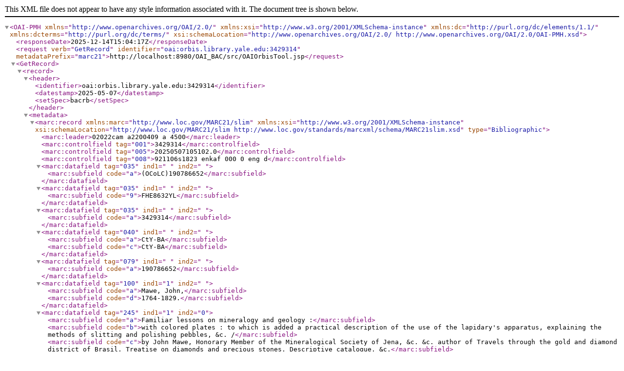

--- FILE ---
content_type: text/xml;charset=UTF-8
request_url: https://libapp.library.yale.edu/OAI_BAC/src/OAIOrbisTool.jsp?verb=GetRecord&identifier=oai:orbis.library.yale.edu:3429314&metadataPrefix=marc21
body_size: 6658
content:
<?xml version="1.0" encoding="UTF-8"?>
<OAI-PMH xmlns="http://www.openarchives.org/OAI/2.0/" xmlns:xsi="http://www.w3.org/2001/XMLSchema-instance" xsi:schemaLocation="http://www.openarchives.org/OAI/2.0/ http://www.openarchives.org/OAI/2.0/OAI-PMH.xsd" xmlns:dc="http://purl.org/dc/elements/1.1/" xmlns:dcterms="http://purl.org/dc/terms/">
<responseDate>2025-12-14T15:04:17Z</responseDate>
<request verb="GetRecord" identifier="oai:orbis.library.yale.edu:3429314" metadataPrefix="marc21">http://localhost:8980/OAI_BAC/src/OAIOrbisTool.jsp</request>
	<GetRecord>
		<record>
			<header>
		<identifier>oai:orbis.library.yale.edu:3429314</identifier>
			<datestamp>2025-05-07</datestamp>
			<setSpec>bacrb</setSpec>
			</header>
			<metadata>
<marc:record
xmlns:marc="http://www.loc.gov/MARC21/slim"
xmlns:xsi="http://www.w3.org/2001/XMLSchema-instance"
xsi:schemaLocation="http://www.loc.gov/MARC21/slim 
http://www.loc.gov/standards/marcxml/schema/MARC21slim.xsd" type="Bibliographic">
<marc:leader>02022cam a2200409 a 4500</marc:leader>
<marc:controlfield tag="001">3429314</marc:controlfield>
<marc:controlfield tag="005">20250507105102.0</marc:controlfield>
<marc:controlfield tag="008">921106s1823    enkaf         000 0 eng d</marc:controlfield>
<marc:datafield tag="035" ind1=" " ind2=" ">
<marc:subfield code="a">(OCoLC)190786652</marc:subfield>
</marc:datafield>
<marc:datafield tag="035" ind1=" " ind2=" ">
<marc:subfield code="9">FHE8632YL</marc:subfield>
</marc:datafield>
<marc:datafield tag="035" ind1=" " ind2=" ">
<marc:subfield code="a">3429314</marc:subfield>
</marc:datafield>
<marc:datafield tag="040" ind1=" " ind2=" ">
<marc:subfield code="a">CtY-BA</marc:subfield>
<marc:subfield code="c">CtY-BA</marc:subfield>
</marc:datafield>
<marc:datafield tag="079" ind1=" " ind2=" ">
<marc:subfield code="a">190786652</marc:subfield>
</marc:datafield>
<marc:datafield tag="100" ind1="1" ind2=" ">
<marc:subfield code="a">Mawe, John,</marc:subfield>
<marc:subfield code="d">1764-1829.</marc:subfield>
</marc:datafield>
<marc:datafield tag="245" ind1="1" ind2="0">
<marc:subfield code="a">Familiar lessons on mineralogy and geology :</marc:subfield>
<marc:subfield code="b">with colored plates : to which is added a practical description of the use of the lapidary's apparatus, explaining the methods of slitting and polishing pebbles, &amp;c. /</marc:subfield>
<marc:subfield code="c">by John Mawe, Honorary Member of the Mineralogical Society of Jena, &amp;c. &amp;c. author of Travels through the gold and diamond district of Brasil, Treatise on diamonds and precious stones, Descriptive catalogue, &amp;c.</marc:subfield>
</marc:datafield>
<marc:datafield tag="246" ind1="3" ind2="5">
<marc:subfield code="a">Lessons on mineralogy</marc:subfield>
</marc:datafield>
<marc:datafield tag="250" ind1=" " ind2=" ">
<marc:subfield code="a">Fifth edition.</marc:subfield>
</marc:datafield>
<marc:datafield tag="260" ind1=" " ind2=" ">
<marc:subfield code="a">London :</marc:subfield>
<marc:subfield code="b">Printed for and sold by the author, 149, Strand; and Longman, Hurst, Rees, Orme, and  Brown, Paternoster Row,</marc:subfield>
<marc:subfield code="c">1823.</marc:subfield>
</marc:datafield>
<marc:datafield tag="300" ind1=" " ind2=" ">
<marc:subfield code="a">vii, [1], 108, iii, [1] p., [4] leaves of plates :</marc:subfield>
<marc:subfield code="b">ill. ;</marc:subfield>
<marc:subfield code="c">19 cm.</marc:subfield>
</marc:datafield>
<marc:datafield tag="500" ind1=" " ind2=" ">
<marc:subfield code="a">Half-title: Lessons on mineralogy.</marc:subfield>
</marc:datafield>
<marc:datafield tag="500" ind1=" " ind2=" ">
<marc:subfield code="a">Printed by W. McDowall, Printer, Pemberton Row, Gough Square.</marc:subfield>
</marc:datafield>
<marc:datafield tag="500" ind1=" " ind2=" ">
<marc:subfield code="a">&quot;Price 7s...colored plates.&quot;--Publisher's printed title label on spine.</marc:subfield>
</marc:datafield>
<marc:datafield tag="500" ind1=" " ind2=" ">
<marc:subfield code="a">Includes index.</marc:subfield>
</marc:datafield>
<marc:datafield tag="500" ind1=" " ind2=" ">
<marc:subfield code="a">Publisher's advertisements: [1] p. at end.</marc:subfield>
</marc:datafield>
<marc:datafield tag="590" ind1=" " ind2=" ">
<marc:subfield code="a">BAC: British Art Center copy bound in original gray boards with publisher's printed title label on spine.</marc:subfield>
</marc:datafield>
<marc:datafield tag="650" ind1=" " ind2="0">
<marc:subfield code="a">Mineralogy</marc:subfield>
<marc:subfield code="x">Study and teaching.</marc:subfield>
</marc:datafield>
<marc:datafield tag="650" ind1=" " ind2="0">
<marc:subfield code="a">Geology</marc:subfield>
<marc:subfield code="x">Study and teaching.</marc:subfield>
</marc:datafield>
<marc:datafield tag="650" ind1=" " ind2="0">
<marc:subfield code="a">Gem cutting</marc:subfield>
<marc:subfield code="x">Study and teaching.</marc:subfield>
</marc:datafield>
<marc:datafield tag="650" ind1=" " ind2="0">
<marc:subfield code="a">Natural history</marc:subfield>
<marc:subfield code="z">Great Britain.</marc:subfield>
</marc:datafield>
<marc:datafield tag="690" ind1=" " ind2="4">
<marc:subfield code="a">Chron.</marc:subfield>
<marc:subfield code="y">1823.</marc:subfield>
</marc:datafield>
<marc:datafield tag="690" ind1=" " ind2="4">
<marc:subfield code="a">Engraving, Colored</marc:subfield>
<marc:subfield code="x">Specimens</marc:subfield>
<marc:subfield code="y">1823.</marc:subfield>
</marc:datafield>
<marc:datafield tag="692" ind1="1" ind2="4">
<marc:subfield code="a">Mawe, John,</marc:subfield>
<marc:subfield code="d">1764-1829,</marc:subfield>
<marc:subfield code="x">Publisher.</marc:subfield>
</marc:datafield>
<marc:datafield tag="693" ind1="2" ind2="4">
<marc:subfield code="a">Longman, Hurst, Rees, Orme, and Brown</marc:subfield>
<marc:subfield code="x">Publisher.</marc:subfield>
</marc:datafield>
<marc:datafield tag="692" ind1="1" ind2="4">
<marc:subfield code="a">McDowall, W.</marc:subfield>
<marc:subfield code="x">Printer.</marc:subfield>
</marc:datafield>
<marc:datafield tag="927" ind1=" " ind2=" ">
<marc:subfield code="a">20010116RO</marc:subfield>
</marc:datafield>
<marc:datafield tag="928" ind1=" " ind2=" ">
<marc:subfield code="a">AC09262000</marc:subfield>
</marc:datafield>
<marc:datafield tag="655" ind1=" " ind2="4">
<marc:subfield code="a">Aquatints</marc:subfield>
<marc:subfield code="x">Hand-colored</marc:subfield>
<marc:subfield code="y">1823.</marc:subfield>
<marc:subfield code="2">gmgpc</marc:subfield>
<marc:subfield code="5">CtY-BA</marc:subfield>
</marc:datafield>
</marc:record>
			</metadata>
		</record>
	</GetRecord>
</OAI-PMH>

